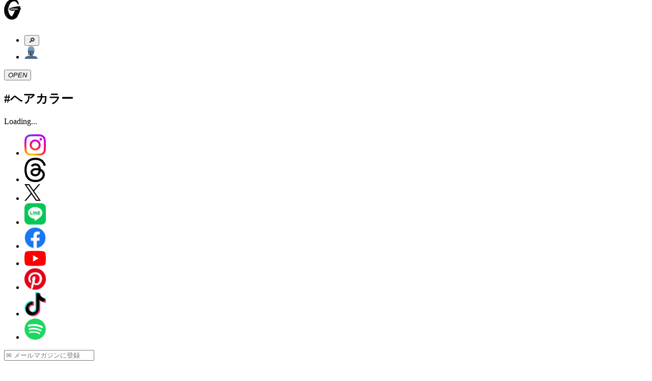

--- FILE ---
content_type: text/javascript
request_url: https://ginzamag.com/_next/static/chunks/pages/tags/%5Bslug%5D-282783af497d7bf5.js
body_size: 1497
content:
(self.webpackChunk_N_E=self.webpackChunk_N_E||[]).push([[6044],{3900:function(e,s,t){(window.__NEXT_P=window.__NEXT_P||[]).push(["/tags/[slug]",function(){return t(2682)}])},3786:function(e,s,t){"use strict";var n=t(5893),a=t(7271);s.Z=function(e){var s=e.children,t=e.className;return(0,n.jsx)("header",{className:(0,a.$)("py-4 md:py-8",t),children:(0,n.jsx)("div",{className:"inner-sm",children:s})})}},6200:function(e,s,t){"use strict";var n=t(5893),a=t(7271);s.Z=function(e){var s=e.children,t=e.className;return(0,n.jsx)("h1",{className:(0,a.$)("flex items-center justify-center leading-normal md:text-2xl",t),children:s})}},7864:function(e,s,t){"use strict";var n=t(5893),a=t(9910),r=t(7271);s.Z=function(e){var s=e.text,t=e.className;return(0,n.jsx)("p",{className:(0,r.$)("mt-4 text-sm md:mt-8",t),dangerouslySetInnerHTML:{__html:(0,a.BA)(s)}})}},69:function(e,s,t){"use strict";var n=t(9266),a=t(322),r=t(8946),i=t(3115),c=t(9709),l=t(2410);s.Z=function(e,s){var t=arguments.length>2&&void 0!==arguments[2]&&arguments[2],d=e.categories,m=e.magazine_posts,o=e.ranking.weekly,u=e.pickup_slider,h=e.suggested_tags,x=h.search_panel,g=e.recommends,p=e.toasts,f=e.banners,j=e.series,v={rankingPosts:o,pickupSlider:u,magazinePosts:m,recommends:g,isReplacedRecommnedsWithRanking:!0},N={categories:d,magazinePosts:m,series:j};(0,n.Z)(!t),(0,a.Z)(v),(0,r.Z)(N);var _={suggestedTagsForSearchPanel:x,banners:f};(0,i.Z)(_),(0,c.Z)(s),(0,l.Z)(p)}},2682:function(e,s,t){"use strict";t.r(s),t.d(s,{__N_SSP:function(){return k},default:function(){return y}});var n=t(5893),a=t(5986),r=t(1305),i=t(1163),c=t(3786),l=t(6200),d=t(7864),m=t(5909),o=t(7271),u=function(e){var s=e.children,t=e.className;return(0,n.jsx)("header",{className:(0,o.$)("pt-4 pb-14",t),children:(0,n.jsx)("div",{className:"inner-sm",children:s})})},h=function(e){var s=e.children,t=e.className;return(0,n.jsx)("h1",{className:(0,o.$)("flex items-center justify-center leading-normal text-lg md:text-2xl",t),children:s})},x=t(1608),g=t.n(x),p=t(7668),f=t(9910),j=function(e){var s=e.image,t=e.title,a=s.phone,r=s.desktop,i=(0,p.g)(a,"size_972xfree",!1),c=i.src,l=i.width,d=i.height,m=i.hasImage,o=(0,p.g)(r,"size_2104xfree",!1),u=o.src,h=o.width,x=o.height,j=o.hasImage;return m||j?(0,n.jsx)("section",{className:"py-4 md:py-8",children:(0,n.jsxs)("div",{className:"inner",children:[m&&(0,n.jsx)("figure",{className:"md:hidden",children:(0,n.jsx)(g(),{src:c,width:l,height:d,priority:!0,alt:(0,f.LU)(t),sizes:"(max-width: 768px) calc(100vw - 40px), 1052px",className:"h-auto w-full rounded-base border-2 border-black shadow-sm"})}),j&&(0,n.jsx)("figure",{className:"hidden md:block",children:(0,n.jsx)(g(),{src:u,width:h,height:x,priority:!0,alt:(0,f.LU)(t),sizes:"(max-width: 768px) calc(100vw - 40px), 1052px",className:"h-auto w-full"})})]})}):null},v=function(e){var s=e.seriesMeta;return s?(0,n.jsxs)(n.Fragment,{children:[(0,n.jsx)(j,{image:s.hero_image,title:s.title}),(0,n.jsxs)(u,{children:[(0,n.jsx)(h,{children:s.title}),s.description&&(0,n.jsx)(d.Z,{text:s.description,className:"mt-6 md:mt-8"})]})]}):null},N=function(e){var s=e.posts,t=e.meta,a=e.tag,r=e.recommends,o=e.params,u=(0,i.useRouter)(),h=a.name,x=a.description,g=a.series_meta;return(0,n.jsxs)(n.Fragment,{children:[g?(0,n.jsx)(v,{seriesMeta:g}):(0,n.jsxs)(c.Z,{children:[(0,n.jsxs)(l.Z,{children:["#",h]}),x&&(0,n.jsx)(d.Z,{text:x})]}),(0,n.jsx)("section",{"data-total":t.total,children:(0,n.jsx)("div",{className:"inner",children:(0,n.jsx)(m.Z,{posts:s,tag:a,params:o,recommends:r},u.asPath)})})]})},_=t(8374),w=t(69),Z=function(e){var s=e.posts,t=e.meta,a=e.tag,i=e.common,c=e.params;(0,w.Z)(i,a.suggested_tags);var l=i.recommends;return(0,n.jsxs)(n.Fragment,{children:[(0,n.jsx)(r.Z,{title:"".concat(a.name),description:"\u300c".concat(a.name,"\u300d\u306b\u95a2\u9023\u3059\u308b\u8a18\u4e8b\u4e00\u89a7\u3002").concat(_.X.description),canonical:"/tags/".concat(a.slug)}),(0,n.jsx)(N,{posts:s,meta:t,tag:a,recommends:l,params:c})]})};Z.getLayout=function(e){return(0,n.jsx)(a.Z,{children:e})};var k=!0,y=Z}},function(e){e.O(0,[4720,1570,7137,462,3797,9774,2888,179],(function(){return s=3900,e(e.s=s);var s}));var s=e.O();_N_E=s}]);